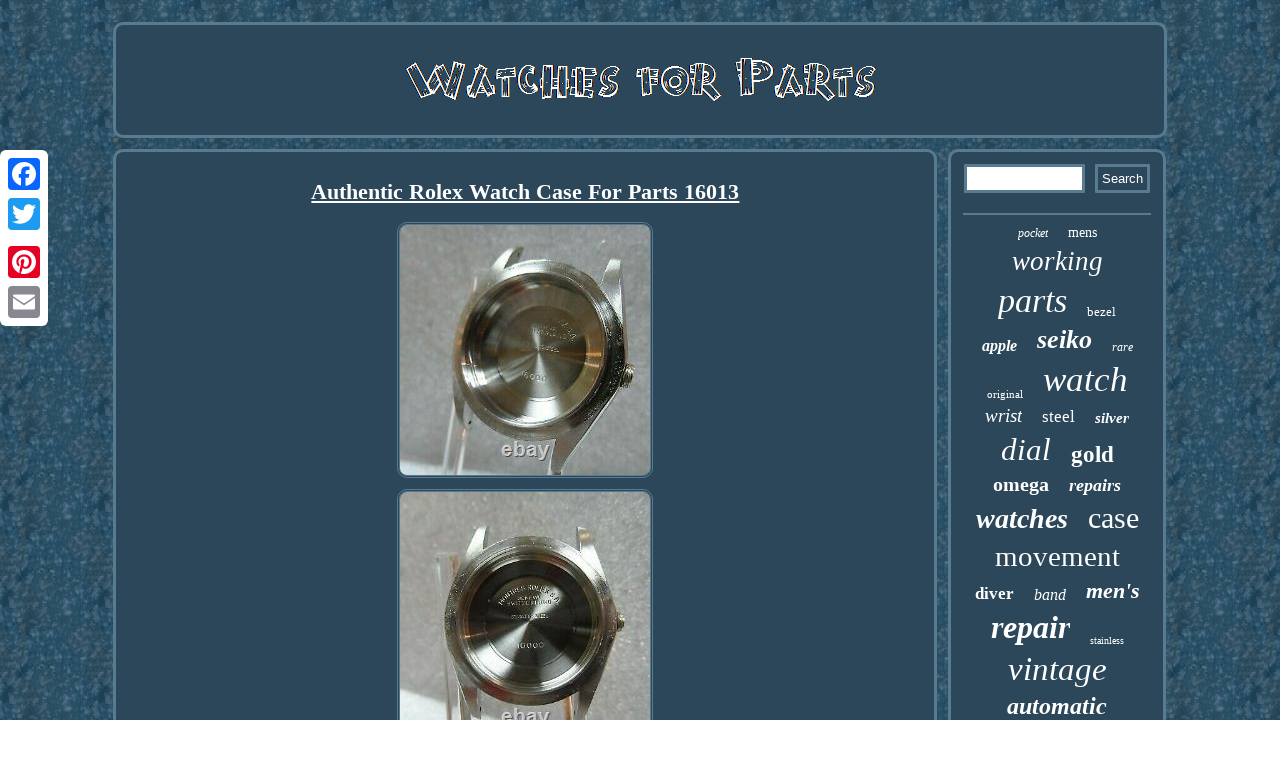

--- FILE ---
content_type: text/html; charset=UTF-8
request_url: https://watchesforparts.net/authentic-rolex-watch-case-for-parts-16013.php
body_size: 2498
content:
  <!DOCTYPE html>

  <html>

<head>
 
 <link href="https://watchesforparts.net/busunop.css" type="text/css" rel="stylesheet"/>  
   
 

<SCRIPT src="https://watchesforparts.net/wjxh.js" async type="text/javascript"></SCRIPT>
  

   <meta name="viewport" content="width=device-width, initial-scale=1"/>  <title>Authentic Rolex Watch Case For Parts 16013</title>
	 <SCRIPT async type="text/javascript" src="https://watchesforparts.net/nnod.js"></SCRIPT> 
	
	 	 <script type="text/javascript">var a2a_config = a2a_config || {};a2a_config.no_3p = 1;</script>
<SCRIPT src="//static.addtoany.com/menu/page.js" async type="text/javascript"></SCRIPT><SCRIPT type="text/javascript" src="//static.addtoany.com/menu/page.js" async></SCRIPT><SCRIPT async src="//static.addtoany.com/menu/page.js" type="text/javascript"></SCRIPT>   <meta http-equiv="content-type" content="text/html; charset=UTF-8"/>


 </head> 
<body>
<div class="a2a_kit a2a_kit_size_32 a2a_floating_style a2a_vertical_style" style="left:0px; top:150px;">
  <a class="a2a_button_facebook"></a>
 
   
<a class="a2a_button_twitter"></a>	 	 

   
<a class="a2a_button_google_plus"></a>

 
<a class="a2a_button_pinterest"></a>		 	 
 
<a class="a2a_button_email"></a>   </div> <div id="navevilug">	
 
 <div id="bepudic">	  	
 	
<a  href="https://watchesforparts.net/"> 	
<img alt="Watches for Parts" src="https://watchesforparts.net/watches-for-parts.gif"/>
</a>	 </div>	
 <div id="fywasu">	

   <div id="xykakoqalo">
<div id="syti"></div>
	 	  <h1 class="[base64]">Authentic Rolex Watch Case For Parts 16013
  
</h1> 
 <img class="pg9if4fF" src="https://watchesforparts.net/photos/Authentic-Rolex-Watch-Case-For-Parts-16013-01-qyjl.jpg" title="Authentic Rolex Watch Case For Parts 16013" alt="Authentic Rolex Watch Case For Parts 16013"/> 		 	<br/> 
 
<img class="pg9if4fF" src="https://watchesforparts.net/photos/Authentic-Rolex-Watch-Case-For-Parts-16013-02-xffg.jpg" title="Authentic Rolex Watch Case For Parts 16013" alt="Authentic Rolex Watch Case For Parts 16013"/> 
<br/>
  <img class="pg9if4fF" src="https://watchesforparts.net/photos/Authentic-Rolex-Watch-Case-For-Parts-16013-03-af.jpg" title="Authentic Rolex Watch Case For Parts 16013" alt="Authentic Rolex Watch Case For Parts 16013"/>	<br/><img class="pg9if4fF" src="https://watchesforparts.net/photos/Authentic-Rolex-Watch-Case-For-Parts-16013-04-xs.jpg" title="Authentic Rolex Watch Case For Parts 16013" alt="Authentic Rolex Watch Case For Parts 16013"/> <br/>	 <img class="pg9if4fF" src="https://watchesforparts.net/photos/Authentic-Rolex-Watch-Case-For-Parts-16013-05-xd.jpg" title="Authentic Rolex Watch Case For Parts 16013" alt="Authentic Rolex Watch Case For Parts 16013"/>	  <br/>

<img class="pg9if4fF" src="https://watchesforparts.net/photos/Authentic-Rolex-Watch-Case-For-Parts-16013-06-fhdn.jpg" title="Authentic Rolex Watch Case For Parts 16013" alt="Authentic Rolex Watch Case For Parts 16013"/>
 		 <br/>
 	 <img class="pg9if4fF" src="https://watchesforparts.net/photos/Authentic-Rolex-Watch-Case-For-Parts-16013-07-sgt.jpg" title="Authentic Rolex Watch Case For Parts 16013" alt="Authentic Rolex Watch Case For Parts 16013"/>
		 <br/>   
	<img class="pg9if4fF" src="https://watchesforparts.net/photos/Authentic-Rolex-Watch-Case-For-Parts-16013-08-nky.jpg" title="Authentic Rolex Watch Case For Parts 16013" alt="Authentic Rolex Watch Case For Parts 16013"/> 	<br/>		
 
  	 <br/>

<img class="pg9if4fF" src="https://watchesforparts.net/lajo.gif" title="Authentic Rolex Watch Case For Parts 16013" alt="Authentic Rolex Watch Case For Parts 16013"/>  	  <br/>

 <p>
 Authentic Rolex Watch Case For Parts 16013. This item is in the category "Jewelry & Watches\Watches, Parts & Accessories\Watches\Wristwatches". The seller is "purplekittymeow69" and is located in this country: SG. This item can be shipped worldwide. 		</p>

  
<ul>

<li>Model: Rolex Datejust 16013</li>
<li>Department: Men</li>
<li>Type: Wristwatch</li>
<li>Reference Number: 16013</li>
<li>Display: Analog</li>
<li>Brand: Rolex</li>
<li>Country/Region of Manufacture: Switzerland</li>
	 </ul>  


 
 
	<br/>

<img class="pg9if4fF" src="https://watchesforparts.net/lajo.gif" title="Authentic Rolex Watch Case For Parts 16013" alt="Authentic Rolex Watch Case For Parts 16013"/> <br/> <div class="a2a_kit" style="margin:10px auto 0px auto">	 	<a class="a2a_button_facebook_like" data-layout="button" data-action="like" data-show-faces="false" data-share="false"></a>	</div>
	  <div class="a2a_kit a2a_default_style" style="margin:10px auto;width:100px;">
 
 
<a class="a2a_button_facebook"></a><a class="a2a_button_twitter"></a> 	 <a class="a2a_button_google_plus"></a>     
 <a class="a2a_button_pinterest"></a>		 
<a class="a2a_button_email"></a>   	 </div>
     <hr/>  

</div><div id="dirozucik">
 
 	<div id="vytig"> 		

 <hr/>      
 </div>
  <div id="mehuna"></div>

 	<div  id="tybi"> 		<a style="font-family:Micro;font-size:12px;font-weight:normal;font-style:italic;text-decoration:none" href="https://watchesforparts.net/cat/pocket.php">pocket</a><a style="font-family:Fritzquad;font-size:14px;font-weight:lighter;font-style:normal;text-decoration:none" href="https://watchesforparts.net/cat/mens.php">mens</a><a style="font-family:Braggadocio;font-size:27px;font-weight:normal;font-style:italic;text-decoration:none" href="https://watchesforparts.net/cat/working.php">working</a><a style="font-family:Sonoma;font-size:34px;font-weight:normal;font-style:oblique;text-decoration:none" href="https://watchesforparts.net/cat/parts.php">parts</a><a style="font-family:Expo;font-size:13px;font-weight:lighter;font-style:normal;text-decoration:none" href="https://watchesforparts.net/cat/bezel.php">bezel</a><a style="font-family:Chicago;font-size:16px;font-weight:bold;font-style:italic;text-decoration:none" href="https://watchesforparts.net/cat/apple.php">apple</a><a style="font-family:Antique Olive;font-size:26px;font-weight:bolder;font-style:oblique;text-decoration:none" href="https://watchesforparts.net/cat/seiko.php">seiko</a><a style="font-family:Braggadocio;font-size:12px;font-weight:normal;font-style:oblique;text-decoration:none" href="https://watchesforparts.net/cat/rare.php">rare</a><a style="font-family:Carleton ;font-size:11px;font-weight:lighter;font-style:normal;text-decoration:none" href="https://watchesforparts.net/cat/original.php">original</a><a style="font-family:Arial Black;font-size:35px;font-weight:lighter;font-style:oblique;text-decoration:none" href="https://watchesforparts.net/cat/watch.php">watch</a><a style="font-family:Wide Latin;font-size:19px;font-weight:normal;font-style:italic;text-decoration:none" href="https://watchesforparts.net/cat/wrist.php">wrist</a><a style="font-family:Sonoma Italic;font-size:17px;font-weight:normal;font-style:normal;text-decoration:none" href="https://watchesforparts.net/cat/steel.php">steel</a><a style="font-family:Old English;font-size:15px;font-weight:bold;font-style:italic;text-decoration:none" href="https://watchesforparts.net/cat/silver.php">silver</a><a style="font-family:Micro;font-size:31px;font-weight:normal;font-style:italic;text-decoration:none" href="https://watchesforparts.net/cat/dial.php">dial</a><a style="font-family:Bookman Old Style;font-size:23px;font-weight:bolder;font-style:normal;text-decoration:none" href="https://watchesforparts.net/cat/gold.php">gold</a><a style="font-family:DawnCastle;font-size:20px;font-weight:bold;font-style:normal;text-decoration:none" href="https://watchesforparts.net/cat/omega.php">omega</a><a style="font-family:Script MT Bold;font-size:18px;font-weight:bolder;font-style:oblique;text-decoration:none" href="https://watchesforparts.net/cat/repairs.php">repairs</a><a style="font-family:Coronet;font-size:28px;font-weight:bolder;font-style:italic;text-decoration:none" href="https://watchesforparts.net/cat/watches.php">watches</a><a style="font-family:Haettenschweiler;font-size:30px;font-weight:normal;font-style:normal;text-decoration:none" href="https://watchesforparts.net/cat/case.php">case</a><a style="font-family:Micro;font-size:29px;font-weight:normal;font-style:normal;text-decoration:none" href="https://watchesforparts.net/cat/movement.php">movement</a><a style="font-family:Terminal;font-size:17px;font-weight:bold;font-style:normal;text-decoration:none" href="https://watchesforparts.net/cat/diver.php">diver</a><a style="font-family:Algerian;font-size:16px;font-weight:lighter;font-style:italic;text-decoration:none" href="https://watchesforparts.net/cat/band.php">band</a><a style="font-family:Old English;font-size:22px;font-weight:bolder;font-style:italic;text-decoration:none" href="https://watchesforparts.net/cat/men-s.php">men's</a><a style="font-family:Sonoma;font-size:32px;font-weight:bolder;font-style:italic;text-decoration:none" href="https://watchesforparts.net/cat/repair.php">repair</a><a style="font-family:Impact;font-size:10px;font-weight:normal;font-style:normal;text-decoration:none" href="https://watchesforparts.net/cat/stainless.php">stainless</a><a style="font-family:Charcoal;font-size:33px;font-weight:normal;font-style:italic;text-decoration:none" href="https://watchesforparts.net/cat/vintage.php">vintage</a><a style="font-family:Braggadocio;font-size:24px;font-weight:bolder;font-style:oblique;text-decoration:none" href="https://watchesforparts.net/cat/automatic.php">automatic</a><a style="font-family:Impact;font-size:25px;font-weight:lighter;font-style:normal;text-decoration:none" href="https://watchesforparts.net/cat/rolex.php">rolex</a><a style="font-family:GV Terminal;font-size:21px;font-weight:bolder;font-style:oblique;text-decoration:none" href="https://watchesforparts.net/cat/chronograph.php">chronograph</a><a style="font-family:Lincoln;font-size:13px;font-weight:normal;font-style:normal;text-decoration:none" href="https://watchesforparts.net/cat/swiss.php">swiss</a><a style="font-family:Trebuchet MS;font-size:14px;font-weight:bold;font-style:oblique;text-decoration:none" href="https://watchesforparts.net/cat/heuer.php">heuer</a><a style="font-family:Garamond;font-size:15px;font-weight:bolder;font-style:italic;text-decoration:none" href="https://watchesforparts.net/cat/series.php">series</a><a style="font-family:Palatino;font-size:18px;font-weight:bold;font-style:italic;text-decoration:none" href="https://watchesforparts.net/cat/quartz.php">quartz</a><a style="font-family:Courier New;font-size:11px;font-weight:lighter;font-style:italic;text-decoration:none" href="https://watchesforparts.net/cat/partsrepair.php">partsrepair</a><a style="font-family:Micro;font-size:19px;font-weight:lighter;font-style:italic;text-decoration:none" href="https://watchesforparts.net/cat/black.php">black</a>     
</div>   </div></div>
 
 	<div id="bykutu">

  
<ul><li><a href="https://watchesforparts.net/">Index</a></li><li><a href="https://watchesforparts.net/sitemap.php">Sitemap</a></li><li><a href="https://watchesforparts.net/contact.php">Contact</a></li><li><a href="https://watchesforparts.net/privacy-policy.php">Privacy Policy</a></li><li><a href="https://watchesforparts.net/tos.php">Terms of Use</a></li></ul> 	

 </div> 	



 
</div>    
</body>
	 

</html>

	  